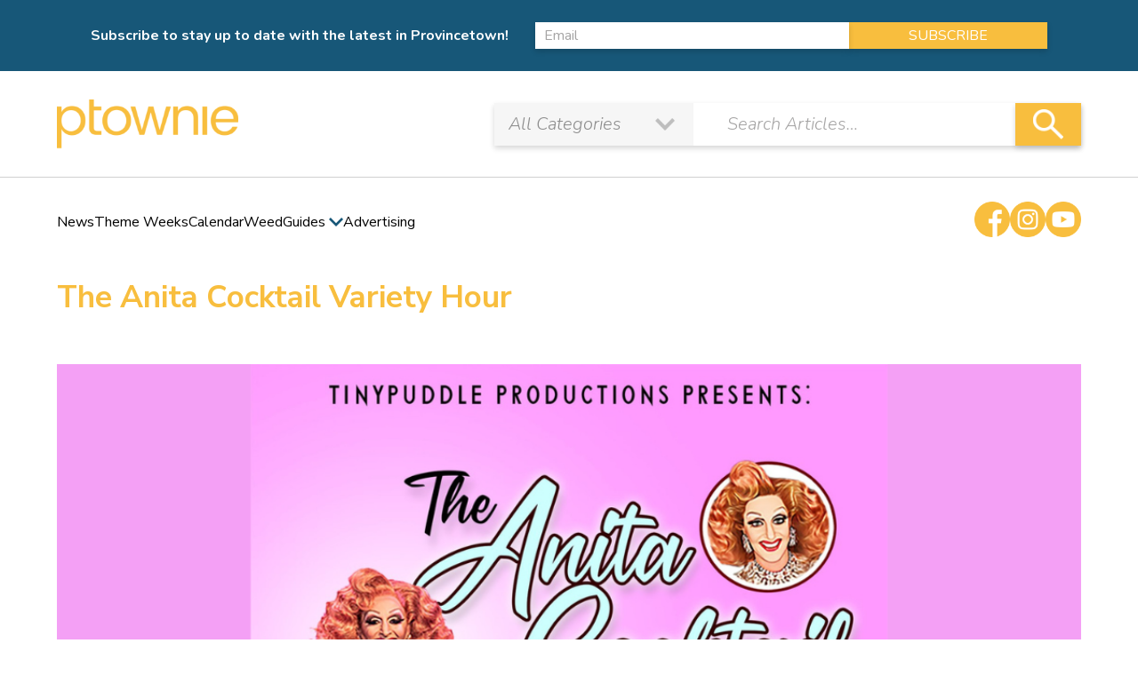

--- FILE ---
content_type: text/html; charset=UTF-8
request_url: https://ptownie.com/events/the-anita-cocktail-variety-hour-602-718-341-596/
body_size: 14794
content:


 	 <!doctype html>
<html lang="en-US">

<head>
	<meta charset="UTF-8">
	<meta name="viewport" content="width=device-width, initial-scale=1, maximum-scale=1">
	<link rel="profile" href="https://gmpg.org/xfn/11">
	<link rel="preconnect" href="https://fonts.googleapis.com">
	<link rel="preconnect" href="https://fonts.gstatic.com" crossorigin>
	<link href="https://fonts.googleapis.com/css2?family=Nunito+Sans:wght@400;600;700;800&family=Nunito:ital,wght@0,400;0,700;1,300;1,600&display=swap" rel="stylesheet"> 
	<meta name='robots' content='index, follow, max-image-preview:large, max-snippet:-1, max-video-preview:-1' />
	<style>img:is([sizes="auto" i], [sizes^="auto," i]) { contain-intrinsic-size: 3000px 1500px }</style>
	
	<!-- This site is optimized with the Yoast SEO Premium plugin v26.7 (Yoast SEO v26.8) - https://yoast.com/product/yoast-seo-premium-wordpress/ -->
	<title>The Anita Cocktail Variety Hour - ptownie</title>
	<meta name="description" content="The Anita Cocktail Variety Hour, Ptown’s HOTTEST Drag Revue is thrilled to be returning to the PO Cabaret. With entertainers from Provincetown of the finest drag from all over New England and beyond." />
	<link rel="canonical" href="https://ptownie.com/events/the-anita-cocktail-variety-hour-602-718-341-596/" />
	<meta property="og:locale" content="en_US" />
	<meta property="og:type" content="article" />
	<meta property="og:title" content="The Anita Cocktail Variety Hour" />
	<meta property="og:description" content="The Anita Cocktail Variety Hour, Ptown’s HOTTEST Drag Revue is thrilled to be returning to the PO Cabaret. With entertainers from Provincetown of the finest drag from all over New England and beyond." />
	<meta property="og:url" content="https://ptownie.com/events/the-anita-cocktail-variety-hour-602-718-341-596/" />
	<meta property="og:site_name" content="ptownie" />
	<meta property="article:publisher" content="https://www.facebook.com/PtownieLLC/" />
	<meta property="og:image" content="https://ptownie.com/wp-content/uploads/2022/05/Untitled-design-8-3.png" />
	<meta property="og:image:width" content="1080" />
	<meta property="og:image:height" content="600" />
	<meta property="og:image:type" content="image/png" />
	<meta name="twitter:card" content="summary_large_image" />
	<meta name="twitter:site" content="@ptownieonline" />
	<script type="application/ld+json" class="yoast-schema-graph">{"@context":"https://schema.org","@graph":[{"@type":"WebPage","@id":"https://ptownie.com/events/the-anita-cocktail-variety-hour-602-718-341-596/","url":"https://ptownie.com/events/the-anita-cocktail-variety-hour-602-718-341-596/","name":"The Anita Cocktail Variety Hour - ptownie","isPartOf":{"@id":"https://ptownie.com/#website"},"primaryImageOfPage":{"@id":"https://ptownie.com/events/the-anita-cocktail-variety-hour-602-718-341-596/#primaryimage"},"image":{"@id":"https://ptownie.com/events/the-anita-cocktail-variety-hour-602-718-341-596/#primaryimage"},"thumbnailUrl":"https://ptownie.com/wp-content/uploads/2022/05/Untitled-design-8-3.png","datePublished":"2022-09-10T13:47:14+00:00","description":"The Anita Cocktail Variety Hour, Ptown’s HOTTEST Drag Revue is thrilled to be returning to the PO Cabaret. With entertainers from Provincetown of the finest drag from all over New England and beyond.","breadcrumb":{"@id":"https://ptownie.com/events/the-anita-cocktail-variety-hour-602-718-341-596/#breadcrumb"},"inLanguage":"en-US","potentialAction":[{"@type":"ReadAction","target":["https://ptownie.com/events/the-anita-cocktail-variety-hour-602-718-341-596/"]}]},{"@type":"ImageObject","inLanguage":"en-US","@id":"https://ptownie.com/events/the-anita-cocktail-variety-hour-602-718-341-596/#primaryimage","url":"https://ptownie.com/wp-content/uploads/2022/05/Untitled-design-8-3.png","contentUrl":"https://ptownie.com/wp-content/uploads/2022/05/Untitled-design-8-3.png","width":1080,"height":600,"caption":"The Anita Cocktail Variety Hour Provincetown"},{"@type":"BreadcrumbList","@id":"https://ptownie.com/events/the-anita-cocktail-variety-hour-602-718-341-596/#breadcrumb","itemListElement":[{"@type":"ListItem","position":1,"name":"Home","item":"https://ptownie.com/"},{"@type":"ListItem","position":2,"name":"Events","item":"https://ptownie.com/events/"},{"@type":"ListItem","position":3,"name":"The Anita Cocktail Variety Hour"}]},{"@type":"WebSite","@id":"https://ptownie.com/#website","url":"https://ptownie.com/","name":"ptownie","description":"Provincetown news, restaurants, bars, events, and more!","publisher":{"@id":"https://ptownie.com/#organization"},"potentialAction":[{"@type":"SearchAction","target":{"@type":"EntryPoint","urlTemplate":"https://ptownie.com/?s={search_term_string}"},"query-input":{"@type":"PropertyValueSpecification","valueRequired":true,"valueName":"search_term_string"}}],"inLanguage":"en-US"},{"@type":"Organization","@id":"https://ptownie.com/#organization","name":"ptownie LLC","url":"https://ptownie.com/","logo":{"@type":"ImageObject","inLanguage":"en-US","@id":"https://ptownie.com/#/schema/logo/image/","url":"https://ptownie.com/wp-content/uploads/2022/03/ptownie-LLC.png","contentUrl":"https://ptownie.com/wp-content/uploads/2022/03/ptownie-LLC.png","width":1000,"height":1000,"caption":"ptownie LLC"},"image":{"@id":"https://ptownie.com/#/schema/logo/image/"},"sameAs":["https://www.facebook.com/PtownieLLC/","https://x.com/ptownieonline","https://www.instagram.com/ptownie/","https://www.youtube.com/channel/UCKemfujcZfDUi7F7iS00N4w"]}]}</script>
	<!-- / Yoast SEO Premium plugin. -->


<link rel='dns-prefetch' href='//fonts.googleapis.com' />
<link rel='dns-prefetch' href='//www.googletagmanager.com' />
<script>
window._wpemojiSettings = {"baseUrl":"https:\/\/s.w.org\/images\/core\/emoji\/16.0.1\/72x72\/","ext":".png","svgUrl":"https:\/\/s.w.org\/images\/core\/emoji\/16.0.1\/svg\/","svgExt":".svg","source":{"concatemoji":"https:\/\/ptownie.com\/wp-includes\/js\/wp-emoji-release.min.js?ver=6.8.3"}};
/*! This file is auto-generated */
!function(s,n){var o,i,e;function c(e){try{var t={supportTests:e,timestamp:(new Date).valueOf()};sessionStorage.setItem(o,JSON.stringify(t))}catch(e){}}function p(e,t,n){e.clearRect(0,0,e.canvas.width,e.canvas.height),e.fillText(t,0,0);var t=new Uint32Array(e.getImageData(0,0,e.canvas.width,e.canvas.height).data),a=(e.clearRect(0,0,e.canvas.width,e.canvas.height),e.fillText(n,0,0),new Uint32Array(e.getImageData(0,0,e.canvas.width,e.canvas.height).data));return t.every(function(e,t){return e===a[t]})}function u(e,t){e.clearRect(0,0,e.canvas.width,e.canvas.height),e.fillText(t,0,0);for(var n=e.getImageData(16,16,1,1),a=0;a<n.data.length;a++)if(0!==n.data[a])return!1;return!0}function f(e,t,n,a){switch(t){case"flag":return n(e,"\ud83c\udff3\ufe0f\u200d\u26a7\ufe0f","\ud83c\udff3\ufe0f\u200b\u26a7\ufe0f")?!1:!n(e,"\ud83c\udde8\ud83c\uddf6","\ud83c\udde8\u200b\ud83c\uddf6")&&!n(e,"\ud83c\udff4\udb40\udc67\udb40\udc62\udb40\udc65\udb40\udc6e\udb40\udc67\udb40\udc7f","\ud83c\udff4\u200b\udb40\udc67\u200b\udb40\udc62\u200b\udb40\udc65\u200b\udb40\udc6e\u200b\udb40\udc67\u200b\udb40\udc7f");case"emoji":return!a(e,"\ud83e\udedf")}return!1}function g(e,t,n,a){var r="undefined"!=typeof WorkerGlobalScope&&self instanceof WorkerGlobalScope?new OffscreenCanvas(300,150):s.createElement("canvas"),o=r.getContext("2d",{willReadFrequently:!0}),i=(o.textBaseline="top",o.font="600 32px Arial",{});return e.forEach(function(e){i[e]=t(o,e,n,a)}),i}function t(e){var t=s.createElement("script");t.src=e,t.defer=!0,s.head.appendChild(t)}"undefined"!=typeof Promise&&(o="wpEmojiSettingsSupports",i=["flag","emoji"],n.supports={everything:!0,everythingExceptFlag:!0},e=new Promise(function(e){s.addEventListener("DOMContentLoaded",e,{once:!0})}),new Promise(function(t){var n=function(){try{var e=JSON.parse(sessionStorage.getItem(o));if("object"==typeof e&&"number"==typeof e.timestamp&&(new Date).valueOf()<e.timestamp+604800&&"object"==typeof e.supportTests)return e.supportTests}catch(e){}return null}();if(!n){if("undefined"!=typeof Worker&&"undefined"!=typeof OffscreenCanvas&&"undefined"!=typeof URL&&URL.createObjectURL&&"undefined"!=typeof Blob)try{var e="postMessage("+g.toString()+"("+[JSON.stringify(i),f.toString(),p.toString(),u.toString()].join(",")+"));",a=new Blob([e],{type:"text/javascript"}),r=new Worker(URL.createObjectURL(a),{name:"wpTestEmojiSupports"});return void(r.onmessage=function(e){c(n=e.data),r.terminate(),t(n)})}catch(e){}c(n=g(i,f,p,u))}t(n)}).then(function(e){for(var t in e)n.supports[t]=e[t],n.supports.everything=n.supports.everything&&n.supports[t],"flag"!==t&&(n.supports.everythingExceptFlag=n.supports.everythingExceptFlag&&n.supports[t]);n.supports.everythingExceptFlag=n.supports.everythingExceptFlag&&!n.supports.flag,n.DOMReady=!1,n.readyCallback=function(){n.DOMReady=!0}}).then(function(){return e}).then(function(){var e;n.supports.everything||(n.readyCallback(),(e=n.source||{}).concatemoji?t(e.concatemoji):e.wpemoji&&e.twemoji&&(t(e.twemoji),t(e.wpemoji)))}))}((window,document),window._wpemojiSettings);
</script>
<link rel='stylesheet' id='mec-select2-style-css' href='https://ptownie.com/wp-content/plugins/modern-events-calendar-lite/assets/packages/select2/select2.min.css?ver=6.5.2' media='all' />
<link rel='stylesheet' id='mec-font-icons-css' href='https://ptownie.com/wp-content/plugins/modern-events-calendar-lite/assets/css/iconfonts.css?ver=6.8.3' media='all' />
<link rel='stylesheet' id='mec-frontend-style-css' href='https://ptownie.com/wp-content/plugins/modern-events-calendar-lite/assets/css/frontend.min.css?ver=6.5.2' media='all' />
<link rel='stylesheet' id='mec-tooltip-style-css' href='https://ptownie.com/wp-content/plugins/modern-events-calendar-lite/assets/packages/tooltip/tooltip.css?ver=6.8.3' media='all' />
<link rel='stylesheet' id='mec-tooltip-shadow-style-css' href='https://ptownie.com/wp-content/plugins/modern-events-calendar-lite/assets/packages/tooltip/tooltipster-sideTip-shadow.min.css?ver=6.8.3' media='all' />
<link rel='stylesheet' id='featherlight-css' href='https://ptownie.com/wp-content/plugins/modern-events-calendar-lite/assets/packages/featherlight/featherlight.css?ver=6.8.3' media='all' />
<link rel='stylesheet' id='mec-lity-style-css' href='https://ptownie.com/wp-content/plugins/modern-events-calendar-lite/assets/packages/lity/lity.min.css?ver=6.8.3' media='all' />
<link rel='stylesheet' id='mec-general-calendar-style-css' href='https://ptownie.com/wp-content/plugins/modern-events-calendar-lite/assets/css/mec-general-calendar.css?ver=6.8.3' media='all' />
<style id='wp-emoji-styles-inline-css'>

	img.wp-smiley, img.emoji {
		display: inline !important;
		border: none !important;
		box-shadow: none !important;
		height: 1em !important;
		width: 1em !important;
		margin: 0 0.07em !important;
		vertical-align: -0.1em !important;
		background: none !important;
		padding: 0 !important;
	}
</style>
<link rel='stylesheet' id='wp-block-library-css' href='https://ptownie.com/wp-includes/css/dist/block-library/style.min.css?ver=6.8.3' media='all' />
<style id='classic-theme-styles-inline-css'>
/*! This file is auto-generated */
.wp-block-button__link{color:#fff;background-color:#32373c;border-radius:9999px;box-shadow:none;text-decoration:none;padding:calc(.667em + 2px) calc(1.333em + 2px);font-size:1.125em}.wp-block-file__button{background:#32373c;color:#fff;text-decoration:none}
</style>
<style id='global-styles-inline-css'>
:root{--wp--preset--aspect-ratio--square: 1;--wp--preset--aspect-ratio--4-3: 4/3;--wp--preset--aspect-ratio--3-4: 3/4;--wp--preset--aspect-ratio--3-2: 3/2;--wp--preset--aspect-ratio--2-3: 2/3;--wp--preset--aspect-ratio--16-9: 16/9;--wp--preset--aspect-ratio--9-16: 9/16;--wp--preset--color--black: #000000;--wp--preset--color--cyan-bluish-gray: #abb8c3;--wp--preset--color--white: #ffffff;--wp--preset--color--pale-pink: #f78da7;--wp--preset--color--vivid-red: #cf2e2e;--wp--preset--color--luminous-vivid-orange: #ff6900;--wp--preset--color--luminous-vivid-amber: #fcb900;--wp--preset--color--light-green-cyan: #7bdcb5;--wp--preset--color--vivid-green-cyan: #00d084;--wp--preset--color--pale-cyan-blue: #8ed1fc;--wp--preset--color--vivid-cyan-blue: #0693e3;--wp--preset--color--vivid-purple: #9b51e0;--wp--preset--gradient--vivid-cyan-blue-to-vivid-purple: linear-gradient(135deg,rgba(6,147,227,1) 0%,rgb(155,81,224) 100%);--wp--preset--gradient--light-green-cyan-to-vivid-green-cyan: linear-gradient(135deg,rgb(122,220,180) 0%,rgb(0,208,130) 100%);--wp--preset--gradient--luminous-vivid-amber-to-luminous-vivid-orange: linear-gradient(135deg,rgba(252,185,0,1) 0%,rgba(255,105,0,1) 100%);--wp--preset--gradient--luminous-vivid-orange-to-vivid-red: linear-gradient(135deg,rgba(255,105,0,1) 0%,rgb(207,46,46) 100%);--wp--preset--gradient--very-light-gray-to-cyan-bluish-gray: linear-gradient(135deg,rgb(238,238,238) 0%,rgb(169,184,195) 100%);--wp--preset--gradient--cool-to-warm-spectrum: linear-gradient(135deg,rgb(74,234,220) 0%,rgb(151,120,209) 20%,rgb(207,42,186) 40%,rgb(238,44,130) 60%,rgb(251,105,98) 80%,rgb(254,248,76) 100%);--wp--preset--gradient--blush-light-purple: linear-gradient(135deg,rgb(255,206,236) 0%,rgb(152,150,240) 100%);--wp--preset--gradient--blush-bordeaux: linear-gradient(135deg,rgb(254,205,165) 0%,rgb(254,45,45) 50%,rgb(107,0,62) 100%);--wp--preset--gradient--luminous-dusk: linear-gradient(135deg,rgb(255,203,112) 0%,rgb(199,81,192) 50%,rgb(65,88,208) 100%);--wp--preset--gradient--pale-ocean: linear-gradient(135deg,rgb(255,245,203) 0%,rgb(182,227,212) 50%,rgb(51,167,181) 100%);--wp--preset--gradient--electric-grass: linear-gradient(135deg,rgb(202,248,128) 0%,rgb(113,206,126) 100%);--wp--preset--gradient--midnight: linear-gradient(135deg,rgb(2,3,129) 0%,rgb(40,116,252) 100%);--wp--preset--font-size--small: 13px;--wp--preset--font-size--medium: 20px;--wp--preset--font-size--large: 36px;--wp--preset--font-size--x-large: 42px;--wp--preset--spacing--20: 0.44rem;--wp--preset--spacing--30: 0.67rem;--wp--preset--spacing--40: 1rem;--wp--preset--spacing--50: 1.5rem;--wp--preset--spacing--60: 2.25rem;--wp--preset--spacing--70: 3.38rem;--wp--preset--spacing--80: 5.06rem;--wp--preset--shadow--natural: 6px 6px 9px rgba(0, 0, 0, 0.2);--wp--preset--shadow--deep: 12px 12px 50px rgba(0, 0, 0, 0.4);--wp--preset--shadow--sharp: 6px 6px 0px rgba(0, 0, 0, 0.2);--wp--preset--shadow--outlined: 6px 6px 0px -3px rgba(255, 255, 255, 1), 6px 6px rgba(0, 0, 0, 1);--wp--preset--shadow--crisp: 6px 6px 0px rgba(0, 0, 0, 1);}:where(.is-layout-flex){gap: 0.5em;}:where(.is-layout-grid){gap: 0.5em;}body .is-layout-flex{display: flex;}.is-layout-flex{flex-wrap: wrap;align-items: center;}.is-layout-flex > :is(*, div){margin: 0;}body .is-layout-grid{display: grid;}.is-layout-grid > :is(*, div){margin: 0;}:where(.wp-block-columns.is-layout-flex){gap: 2em;}:where(.wp-block-columns.is-layout-grid){gap: 2em;}:where(.wp-block-post-template.is-layout-flex){gap: 1.25em;}:where(.wp-block-post-template.is-layout-grid){gap: 1.25em;}.has-black-color{color: var(--wp--preset--color--black) !important;}.has-cyan-bluish-gray-color{color: var(--wp--preset--color--cyan-bluish-gray) !important;}.has-white-color{color: var(--wp--preset--color--white) !important;}.has-pale-pink-color{color: var(--wp--preset--color--pale-pink) !important;}.has-vivid-red-color{color: var(--wp--preset--color--vivid-red) !important;}.has-luminous-vivid-orange-color{color: var(--wp--preset--color--luminous-vivid-orange) !important;}.has-luminous-vivid-amber-color{color: var(--wp--preset--color--luminous-vivid-amber) !important;}.has-light-green-cyan-color{color: var(--wp--preset--color--light-green-cyan) !important;}.has-vivid-green-cyan-color{color: var(--wp--preset--color--vivid-green-cyan) !important;}.has-pale-cyan-blue-color{color: var(--wp--preset--color--pale-cyan-blue) !important;}.has-vivid-cyan-blue-color{color: var(--wp--preset--color--vivid-cyan-blue) !important;}.has-vivid-purple-color{color: var(--wp--preset--color--vivid-purple) !important;}.has-black-background-color{background-color: var(--wp--preset--color--black) !important;}.has-cyan-bluish-gray-background-color{background-color: var(--wp--preset--color--cyan-bluish-gray) !important;}.has-white-background-color{background-color: var(--wp--preset--color--white) !important;}.has-pale-pink-background-color{background-color: var(--wp--preset--color--pale-pink) !important;}.has-vivid-red-background-color{background-color: var(--wp--preset--color--vivid-red) !important;}.has-luminous-vivid-orange-background-color{background-color: var(--wp--preset--color--luminous-vivid-orange) !important;}.has-luminous-vivid-amber-background-color{background-color: var(--wp--preset--color--luminous-vivid-amber) !important;}.has-light-green-cyan-background-color{background-color: var(--wp--preset--color--light-green-cyan) !important;}.has-vivid-green-cyan-background-color{background-color: var(--wp--preset--color--vivid-green-cyan) !important;}.has-pale-cyan-blue-background-color{background-color: var(--wp--preset--color--pale-cyan-blue) !important;}.has-vivid-cyan-blue-background-color{background-color: var(--wp--preset--color--vivid-cyan-blue) !important;}.has-vivid-purple-background-color{background-color: var(--wp--preset--color--vivid-purple) !important;}.has-black-border-color{border-color: var(--wp--preset--color--black) !important;}.has-cyan-bluish-gray-border-color{border-color: var(--wp--preset--color--cyan-bluish-gray) !important;}.has-white-border-color{border-color: var(--wp--preset--color--white) !important;}.has-pale-pink-border-color{border-color: var(--wp--preset--color--pale-pink) !important;}.has-vivid-red-border-color{border-color: var(--wp--preset--color--vivid-red) !important;}.has-luminous-vivid-orange-border-color{border-color: var(--wp--preset--color--luminous-vivid-orange) !important;}.has-luminous-vivid-amber-border-color{border-color: var(--wp--preset--color--luminous-vivid-amber) !important;}.has-light-green-cyan-border-color{border-color: var(--wp--preset--color--light-green-cyan) !important;}.has-vivid-green-cyan-border-color{border-color: var(--wp--preset--color--vivid-green-cyan) !important;}.has-pale-cyan-blue-border-color{border-color: var(--wp--preset--color--pale-cyan-blue) !important;}.has-vivid-cyan-blue-border-color{border-color: var(--wp--preset--color--vivid-cyan-blue) !important;}.has-vivid-purple-border-color{border-color: var(--wp--preset--color--vivid-purple) !important;}.has-vivid-cyan-blue-to-vivid-purple-gradient-background{background: var(--wp--preset--gradient--vivid-cyan-blue-to-vivid-purple) !important;}.has-light-green-cyan-to-vivid-green-cyan-gradient-background{background: var(--wp--preset--gradient--light-green-cyan-to-vivid-green-cyan) !important;}.has-luminous-vivid-amber-to-luminous-vivid-orange-gradient-background{background: var(--wp--preset--gradient--luminous-vivid-amber-to-luminous-vivid-orange) !important;}.has-luminous-vivid-orange-to-vivid-red-gradient-background{background: var(--wp--preset--gradient--luminous-vivid-orange-to-vivid-red) !important;}.has-very-light-gray-to-cyan-bluish-gray-gradient-background{background: var(--wp--preset--gradient--very-light-gray-to-cyan-bluish-gray) !important;}.has-cool-to-warm-spectrum-gradient-background{background: var(--wp--preset--gradient--cool-to-warm-spectrum) !important;}.has-blush-light-purple-gradient-background{background: var(--wp--preset--gradient--blush-light-purple) !important;}.has-blush-bordeaux-gradient-background{background: var(--wp--preset--gradient--blush-bordeaux) !important;}.has-luminous-dusk-gradient-background{background: var(--wp--preset--gradient--luminous-dusk) !important;}.has-pale-ocean-gradient-background{background: var(--wp--preset--gradient--pale-ocean) !important;}.has-electric-grass-gradient-background{background: var(--wp--preset--gradient--electric-grass) !important;}.has-midnight-gradient-background{background: var(--wp--preset--gradient--midnight) !important;}.has-small-font-size{font-size: var(--wp--preset--font-size--small) !important;}.has-medium-font-size{font-size: var(--wp--preset--font-size--medium) !important;}.has-large-font-size{font-size: var(--wp--preset--font-size--large) !important;}.has-x-large-font-size{font-size: var(--wp--preset--font-size--x-large) !important;}
:where(.wp-block-post-template.is-layout-flex){gap: 1.25em;}:where(.wp-block-post-template.is-layout-grid){gap: 1.25em;}
:where(.wp-block-columns.is-layout-flex){gap: 2em;}:where(.wp-block-columns.is-layout-grid){gap: 2em;}
:root :where(.wp-block-pullquote){font-size: 1.5em;line-height: 1.6;}
</style>
<link rel='stylesheet' id='foobox-free-min-css' href='https://ptownie.com/wp-content/plugins/foobox-image-lightbox/free/css/foobox.free.min.css?ver=2.7.41' media='all' />
<link rel='stylesheet' id='qtip2-css' href='https://ptownie.com/wp-content/plugins/magic-tooltips-for-contact-form-7/assets/css/jquery.qtip.min.css?ver=6.8.3' media='all' />
<link rel='stylesheet' id='mtfcf7-css' href='https://ptownie.com/wp-content/plugins/magic-tooltips-for-contact-form-7/assets/css/custom.css?ver=6.8.3' media='all' />
<link rel='stylesheet' id='fontawesome-css' href='https://ptownie.com/wp-content/plugins/magic-tooltips-for-contact-form-7/assets/css/font-awesome.min.css?ver=4.7' media='all' />
<link rel='stylesheet' id='contact-form-7-css' href='https://ptownie.com/wp-content/plugins/contact-form-7/includes/css/styles.css?ver=6.1.4' media='all' />
<link rel='stylesheet' id='wpcf7-redirect-script-frontend-css' href='https://ptownie.com/wp-content/plugins/wpcf7-redirect/build/assets/frontend-script.css?ver=2c532d7e2be36f6af233' media='all' />
<link rel='stylesheet' id='wp-components-css' href='https://ptownie.com/wp-includes/css/dist/components/style.min.css?ver=6.8.3' media='all' />
<link rel='stylesheet' id='godaddy-styles-css' href='https://ptownie.com/wp-content/mu-plugins/vendor/wpex/godaddy-launch/includes/Dependencies/GoDaddy/Styles/build/latest.css?ver=2.0.2' media='all' />
<link rel='stylesheet' id='ptownie-slick-theme-css' href='https://ptownie.com/wp-content/themes/ptownie/css/slick-theme.min.css?ver=1.0.0' media='all' />
<link rel='stylesheet' id='ptownie-slick-css' href='https://ptownie.com/wp-content/themes/ptownie/css/slick.css?ver=1.0.0' media='all' />
<link rel='stylesheet' id='ptownie-animate-css' href='https://ptownie.com/wp-content/themes/ptownie/css/animate.min.css?ver=1.0.0' media='all' />
<link rel='stylesheet' id='ptownie-jqueryui-css' href='https://ptownie.com/wp-content/themes/ptownie/js/jquery-ui/jquery-ui.css?ver=1.0.0' media='all' />
<link rel='stylesheet' id='ptownie-jqueryuistyle-css' href='https://ptownie.com/wp-content/themes/ptownie/js/jquery-ui/jquery-ui.theme.css?ver=1.0.0' media='all' />
<link rel='stylesheet' id='ptownie-style-css' href='https://ptownie.com/wp-content/themes/ptownie/css/style.css?ver=1.0.0' media='all' />
<link rel='stylesheet' id='mm-compiled-options-mobmenu-css' href='https://ptownie.com/wp-content/uploads/dynamic-mobmenu.css?ver=2.8.8-946' media='all' />
<link rel='stylesheet' id='mm-google-webfont-dosis-css' href='//fonts.googleapis.com/css?family=Dosis%3Ainherit%2C400&#038;subset=latin%2Clatin-ext&#038;ver=6.8.3' media='all' />
<link rel='stylesheet' id='mm-google-webfont-nunito-css' href='//fonts.googleapis.com/css?family=Nunito%3Ainherit%2C400&#038;subset=latin%2Clatin-ext&#038;ver=6.8.3' media='all' />
<link rel='stylesheet' id='cssmobmenu-icons-css' href='https://ptownie.com/wp-content/plugins/mobile-menu/includes/css/mobmenu-icons.css?ver=6.8.3' media='all' />
<link rel='stylesheet' id='cssmobmenu-css' href='https://ptownie.com/wp-content/plugins/mobile-menu/includes/css/mobmenu.css?ver=2.8.8' media='all' />
<script src="https://ptownie.com/wp-includes/js/jquery/jquery.min.js?ver=3.7.1" id="jquery-core-js"></script>
<script src="https://ptownie.com/wp-includes/js/jquery/jquery-migrate.min.js?ver=3.4.1" id="jquery-migrate-js"></script>
<script src="https://ptownie.com/wp-content/plugins/modern-events-calendar-lite/assets/js/mec-general-calendar.js?ver=6.5.2" id="mec-general-calendar-script-js"></script>
<script id="mec-frontend-script-js-extra">
var mecdata = {"day":"day","days":"days","hour":"hour","hours":"hours","minute":"minute","minutes":"minutes","second":"second","seconds":"seconds","elementor_edit_mode":"no","recapcha_key":"","ajax_url":"https:\/\/ptownie.com\/wp-admin\/admin-ajax.php","fes_nonce":"d4ac7c96a1","current_year":"2026","current_month":"01","datepicker_format":"yy-mm-dd&Y-m-d"};
</script>
<script src="https://ptownie.com/wp-content/plugins/modern-events-calendar-lite/assets/js/frontend.js?ver=6.5.2" id="mec-frontend-script-js"></script>
<script src="https://ptownie.com/wp-content/plugins/modern-events-calendar-lite/assets/js/events.js?ver=6.5.2" id="mec-events-script-js"></script>
<script id="cf7pp-redirect_method-js-extra">
var ajax_object_cf7pp = {"ajax_url":"https:\/\/ptownie.com\/wp-admin\/admin-ajax.php","rest_url":"https:\/\/ptownie.com\/wp-json\/cf7pp\/v1\/","request_method":"1","forms":"[\"2284|stripe\"]","path_paypal":"https:\/\/ptownie.com\/?cf7pp_paypal_redirect=","path_stripe":"https:\/\/ptownie.com\/?cf7pp_stripe_redirect=","method":"1"};
</script>
<script src="https://ptownie.com/wp-content/plugins/contact-form-7-paypal-add-on/assets/js/redirect_method.js?ver=2.4.6" id="cf7pp-redirect_method-js"></script>
<script src="https://ptownie.com/wp-content/plugins/magic-tooltips-for-contact-form-7/assets/js/jquery.qtip.js?ver=6.8.3" id="qtip2-js"></script>
<script src="https://ptownie.com/wp-content/plugins/magic-tooltips-for-contact-form-7/assets/js/imagesloaded.pkgd.min.js?ver=6.8.3" id="jquery.imagesloaded-js"></script>
<script id="mtfcf7-js-extra">
var mtfcf7 = {"css_code":".mm-tooltip-cf7-container { color: #FFFFFF; border-radius: 5px; font-size: 14px; background-color: #333333; -webkit-border-radius: 5px; -moz-border-radius: 5px; margin-left: 0px; margin-top: 0px; border-color: #333333; border-width: 1; line-height: 150%;}.mm-tooltip-cf7-content { line-height: 150%; padding: 2.4000000000000004px 6px 2.4000000000000004px 6px;}","css_options":"{\"fontColor\":\"#FFFFFF\",\"fontSize\":\"14\",\"backgroundColor\":\"#333333\",\"borderRadius\":5,\"offsetLeft\":\"0\",\"padding\":0.2,\"offsetTop\":\"0\",\"borderColor\":\"#333333\",\"borderWidth\":1,\"lineHeight\":\"150%\"}","js_code":"{\"position\":{\"my\":\"left center\",\"at\":\"right center\",\"adjust\":{\"method\":\"none\"}},\"style\":{\"classes\":\"mm-tooltip-cf7-container\"},\"content\":{\"text\":{\"0\":{},\"length\":1,\"prevObject\":{\"0\":{\"jQuery172021905201394110918\":4},\"context\":{\"jQuery172021905201394110918\":4},\"length\":1},\"context\":{\"jQuery172021905201394110918\":4},\"selector\":\".next(div)\"}},\"show\":true}"};
var mtfcf7_settings = {"dummy":"1","active_form":"2284","mouse_over":"1","add_icon":"1","add_icon_fontawsome":"1","add_underline":"1","custom_css":""};
</script>
<script src="https://ptownie.com/wp-content/plugins/magic-tooltips-for-contact-form-7/assets/js/custom.js?ver=1.61" id="mtfcf7-js"></script>
<script id="foobox-free-min-js-before">
/* Run FooBox FREE (v2.7.41) */
var FOOBOX = window.FOOBOX = {
	ready: true,
	disableOthers: false,
	o: {wordpress: { enabled: true }, countMessage:'image %index of %total', captions: { dataTitle: ["captionTitle","title"], dataDesc: ["captionDesc","description"] }, rel: '', excludes:'.fbx-link,.nofoobox,.nolightbox,a[href*="pinterest.com/pin/create/button/"]', affiliate : { enabled: false }},
	selectors: [
		".gallery", ".wp-block-gallery", ".wp-caption", ".wp-block-image", "a:has(img[class*=wp-image-])", ".foobox"
	],
	pre: function( $ ){
		// Custom JavaScript (Pre)
		
	},
	post: function( $ ){
		// Custom JavaScript (Post)
		
		// Custom Captions Code
		
	},
	custom: function( $ ){
		// Custom Extra JS
		
	}
};
</script>
<script src="https://ptownie.com/wp-content/plugins/foobox-image-lightbox/free/js/foobox.free.min.js?ver=2.7.41" id="foobox-free-min-js"></script>
<script src="https://ptownie.com/wp-content/plugins/mobile-menu/includes/js/mobmenu.js?ver=2.8.8" id="mobmenujs-js"></script>
<link rel="https://api.w.org/" href="https://ptownie.com/wp-json/" /><link rel="alternate" title="JSON" type="application/json" href="https://ptownie.com/wp-json/wp/v2/mec-events/7562" /><meta name="generator" content="WordPress 6.8.3" />
<link rel='shortlink' href='https://ptownie.com/?p=7562' />
<link rel="alternate" title="oEmbed (JSON)" type="application/json+oembed" href="https://ptownie.com/wp-json/oembed/1.0/embed?url=https%3A%2F%2Fptownie.com%2Fevents%2Fthe-anita-cocktail-variety-hour-602-718-341-596%2F" />
<link rel="alternate" title="oEmbed (XML)" type="text/xml+oembed" href="https://ptownie.com/wp-json/oembed/1.0/embed?url=https%3A%2F%2Fptownie.com%2Fevents%2Fthe-anita-cocktail-variety-hour-602-718-341-596%2F&#038;format=xml" />
<meta name="generator" content="Site Kit by Google 1.171.0" /><script async src="https://pagead2.googlesyndication.com/pagead/js/adsbygoogle.js?client=ca-pub-9296898717630432" crossorigin="anonymous"></script>		<style type="text/css">
					.site-title,
			.site-description {
				position: absolute;
				clip: rect(1px, 1px, 1px, 1px);
				}
					</style>
		<link rel="icon" href="https://ptownie.com/wp-content/uploads/2022/04/cropped-ptownie-Favicon-32x32.png" sizes="32x32" />
<link rel="icon" href="https://ptownie.com/wp-content/uploads/2022/04/cropped-ptownie-Favicon-192x192.png" sizes="192x192" />
<link rel="apple-touch-icon" href="https://ptownie.com/wp-content/uploads/2022/04/cropped-ptownie-Favicon-180x180.png" />
<meta name="msapplication-TileImage" content="https://ptownie.com/wp-content/uploads/2022/04/cropped-ptownie-Favicon-270x270.png" />
		<style id="wp-custom-css">
			.ui-datepicker.ui-widget td.orange_cercle a {
    background: #f2c148 !important;
    color: #000;
}

.mobile-calender {
    margin: 90px 0;
}
.mobile-calender .ui-datepicker .ui-datepicker-title {
	font-weight: 600;
    color: #fff;
}
.mobile-calender .ui-datepicker .ui-datepicker-header {
    position: static;
    padding: 25px 15px;
    background: #265777;
    border-radius: 0;
    border: 0;
    margin: -17px -17px 20px -17px;
    text-transform: uppercase;
    font-size: 24px;
    font-weight: normal;
}

.mobile-calender .ui-datepicker .ui-datepicker-calendar td a,
.mobile-calender .ui-datepicker .ui-datepicker-calendar td .ui-state-default,
.mobile-calender .ui-datepicker-calendar th {
    text-align: center;
    margin-bottom: 5px;
    border: 0;
    background: none;
    font-size: 18px;
    font-weight: normal;
    width: 40px;
    height: 40px;
    border-radius: 33px;
    line-height: 40px;
    padding: 0;
}

.mobile-calender .ui-state-disabled, 
.mobile-calender .ui-widget-content .ui-state-disabled, 
.mobile-calender .ui-widget-header .ui-state-disabled{
    opacity: 1;
}

.mobile-calender .ui-widget.ui-widget-content {
    border: 0;
    padding: 17px 17px 57px 17px;
    background: #f6f6f6;
    box-shadow: 1px 2px 6px #cccccca6;
    width: 100%;
    border-radius: 0;
    position: relative;
}
.mobile-calender .ui-datepicker .ui-datepicker-calendar th {
    font-weight: 600;
    text-transform: uppercase;
    color: #000;
}
.mobile-calender .ui-datepicker.ui-widget .ui-datepicker-next, 
.mobile-calender .ui-datepicker.ui-widget .ui-datepicker-prev {
	font-size: 0;
}


.mobile-calender .ui-datepicker .ui-datepicker-prev span, 
.mobile-calender .ui-datepicker .ui-datepicker-next span {
	display: none;
}

.mobile-calender .ui-datepicker.ui-widget .ui-datepicker-next {
    background: url(https://ptownie.com/wp-content/uploads/2022/07/next-arrow.jpg) !important;
    border-radius: 0;
    width: 37px;
    height: 33px;
    position: absolute;
    bottom: 20px;
    top: auto;
    right: 37%;
}
.mobile-calender .ui-datepicker.ui-widget .ui-datepicker-prev {
	background:url(https://ptownie.com/wp-content/uploads/2022/07/prev-arrow.jpg);
	border-radius: 0;
    width: 37px;
    height: 33px;
    position: absolute;
    bottom: 20px;
    top: auto;
    left: 41%;
}


.mobile-calender .ui-datepicker.ui-widget td.ui-datepicker-today a,
.mobile-calender .ui-datepicker.ui-widget td.ui-datepicker-today a:hover {
    background: #ccc;
    color: #000;
}

.mobile-calender span.ui-state-default {
    border: 0 !important;
    text-align: center !important;
}

.mobile-calender .ui-datepicker .ui-datepicker-calendar td, 
.mobile-calender.ui-datepicker-calendar th {
    height: 45px;
    padding: 0;
}

.mobile-calender .ui-datepicker .ui-datepicker-calendar td.ui-state-disabled .ui-state-default {
    background: #f2c148;
    color: #000;
}
.mobile-calender a.ui-state-default.ui-state-active {
    color: #9a9b9c !important;
}

.section_with_2_columns_image-title h2 {
    font-weight: bold;
    font-size: 35px;
    line-height: 1.2;
    color: #f8be3e;
    margin-bottom: 40px;
}


.section_with_2_columns_image-list img,.banner-ad img,
.grid__4c img {
    max-width: 100%;
}
@media (min-width: 768px){
.section_with_2_columns_image-list.grid__2c {
    grid-gap: 100px;
}
}

.item .category,
.post__item-meta .category {
    display: none !important;    
}

		</style>
		<style type="text/css">.mec-calendar .mec-event-article .mec-event-title a {
    color: #f8be3e;
}</style>	<!-- Global site tag (gtag.js) - Google Analytics -->
<script async src="https://www.googletagmanager.com/gtag/js?id=UA-112003324-2"></script>
<script>
  window.dataLayer = window.dataLayer || [];
  function gtag(){dataLayer.push(arguments);}
  gtag('js', new Date());

  gtag('config', 'UA-112003324-2');
</script>

<!-- Begin Inspectlet Embed Code -->
<script type="text/javascript" id="inspectletjs">
(function() {
window.__insp = window.__insp || [];
__insp.push(['wid', 528319885]);
var ldinsp = function(){ if(typeof window.__inspld != "undefined") return; window.__inspld = 1; var insp = document.createElement('script'); insp.type = 'text/javascript'; insp.async = true; insp.id = "inspsync"; insp.src = ('https:' == document.location.protocol ? 'https' : 'http') + '://cdn.inspectlet.com/inspectlet.js?wid=528319885&r=' + Math.floor(new Date().getTime()/3600000); var x = document.getElementsByTagName('script')[0]; x.parentNode.insertBefore(insp, x); };
setTimeout(ldinsp, 0);
})();
</script>
<!-- End Inspectlet Embed Code -->
</head>

<body class="wp-singular mec-events-template-default single single-mec-events postid-7562 wp-custom-logo wp-theme-ptownie mob-menu-slideout-over">
		<div id="page" class="site">
		<header id="masthead" class="header">
			<div class="header__top">
				<div class="inner">
					<div class="header__top-content">
						<div class="text text-desktop">Subscribe to stay up to date with the latest in Provincetown!</div>
						<a href="#subscribe__section" class="text text-mobile">Subscribe to ptownie</a>
						<div class="form">
							
<div class="wpcf7 no-js" id="wpcf7-f96-o1" lang="en-US" dir="ltr" data-wpcf7-id="96">
<div class="screen-reader-response"><p role="status" aria-live="polite" aria-atomic="true"></p> <ul></ul></div>
<form action="/events/the-anita-cocktail-variety-hour-602-718-341-596/#wpcf7-f96-o1" method="post" class="wpcf7-form init f0852bb6a05e cmatic-conn cmatic-aud-4 cmatic-mapd0-0 cmatic-v0973 cmatic-sent-0 cmatic-total-596900" aria-label="Contact form" novalidate="novalidate" data-status="init">
<fieldset class="hidden-fields-container"><input type="hidden" name="_wpcf7" value="96" /><input type="hidden" name="_wpcf7_version" value="6.1.4" /><input type="hidden" name="_wpcf7_locale" value="en_US" /><input type="hidden" name="_wpcf7_unit_tag" value="wpcf7-f96-o1" /><input type="hidden" name="_wpcf7_container_post" value="0" /><input type="hidden" name="_wpcf7_posted_data_hash" value="" />
</fieldset>
<span class="wpcf7-form-control-wrap" data-name="your-email"><input size="40" maxlength="400" class="wpcf7-form-control wpcf7-email wpcf7-validates-as-required wpcf7-text wpcf7-validates-as-email" aria-required="true" aria-invalid="false" placeholder="Email" value="" type="email" name="your-email" /></span><input class="wpcf7-form-control wpcf7-submit has-spinner" type="submit" value="SUBSCRIBE" /><div class="wpcf7-response-output" aria-hidden="true"></div>
</form>
</div>
						</div>
					</div>
				</div>
			</div>
			<div class="header__middle">
				<div class="inner">
					<a href="https://ptownie.com/" class="custom-logo-link" rel="home"><img width="204" height="56" src="https://ptownie.com/wp-content/uploads/2021/11/logo.png" class="custom-logo" alt="ptownie" decoding="async" /></a>					<div class="search__bar">
						<form role="search" method="get" id="searchform" action="https://ptownie.com">
							<select  name='cat' id='cat' class='postform'>
	<option value='0' selected='selected'>All Categories</option>
	<option class="level-0" value="1">Uncategorized</option>
	<option class="level-0" value="3">Shopping</option>
	<option class="level-0" value="4">Weed</option>
	<option class="level-0" value="5">Accommodations</option>
	<option class="level-0" value="6">Restaurants</option>
	<option class="level-0" value="7">Events</option>
	<option class="level-0" value="8">Bars</option>
	<option class="level-0" value="11">Art</option>
	<option class="level-0" value="12">Provincetown News</option>
	<option class="level-0" value="13">History</option>
	<option class="level-0" value="14">Reviews</option>
	<option class="level-0" value="42">Featured</option>
	<option class="level-0" value="45">Entertainment</option>
	<option class="level-0" value="53">Most Popular</option>
	<option class="level-0" value="54">Guides</option>
	<option class="level-0" value="63">Theatre</option>
	<option class="level-0" value="152">Books</option>
	<option class="level-0" value="183">Literary stuff</option>
	<option class="level-0" value="321">Theatre</option>
</select>
							<input type="text" value="" name="s" id="s" placeholder="Search Articles…"/>
							<input type="submit" id="searchsubmit" value=" " />
						</form>
					</div>
				</div>
			</div>
			<div class="header__bottom">
				<div class="inner">
					<nav id="site-navigation" class="main-navigation">
						<div class="menu-menu-1-container"><ul id="primary-menu" class="menu"><li id="menu-item-15" class="menu-item menu-item-type-post_type menu-item-object-page current_page_parent menu-item-15"><a href="https://ptownie.com/news/">News</a></li>
<li id="menu-item-199" class="menu-item menu-item-type-post_type menu-item-object-page menu-item-199"><a href="https://ptownie.com/provincetown-theme-weeks/">Theme Weeks</a></li>
<li id="menu-item-194" class="menu-item menu-item-type-post_type menu-item-object-page menu-item-194"><a href="https://ptownie.com/provincetown-calendar/">Calendar</a></li>
<li id="menu-item-224" class="menu-item menu-item-type-post_type menu-item-object-page menu-item-224"><a href="https://ptownie.com/weed-in-provincetown/">Weed</a></li>
<li id="menu-item-1766" class="menu-item menu-item-type-custom menu-item-object-custom menu-item-has-children menu-item-1766"><a>Guides</a>
<ul class="sub-menu">
	<li id="menu-item-12494" class="menu-item menu-item-type-post_type menu-item-object-page menu-item-12494"><a href="https://ptownie.com/2023-provincetown-summer-magazine/">2023 Summer Magazine</a></li>
	<li id="menu-item-13372" class="menu-item menu-item-type-post_type menu-item-object-page menu-item-13372"><a href="https://ptownie.com/2023-provincetown-art-magazine/">2023 Art Magazine</a></li>
	<li id="menu-item-7348" class="menu-item menu-item-type-post_type menu-item-object-page menu-item-7348"><a href="https://ptownie.com/2022-design-and-fashion-issue/">2022 Fashion Issue</a></li>
	<li id="menu-item-1771" class="menu-item menu-item-type-post_type menu-item-object-page menu-item-1771"><a href="https://ptownie.com/provincetown-inns-hotels-guesthouses/">Accommodations</a></li>
	<li id="menu-item-1772" class="menu-item menu-item-type-post_type menu-item-object-page menu-item-1772"><a href="https://ptownie.com/provincetown-gallery-guide/">Art Galleries</a></li>
	<li id="menu-item-1773" class="menu-item menu-item-type-post_type menu-item-object-page menu-item-1773"><a href="https://ptownie.com/best-bars-provincetown-2024/">Bars</a></li>
	<li id="menu-item-1774" class="menu-item menu-item-type-post_type menu-item-object-page menu-item-1774"><a href="https://ptownie.com/bonfires-in-provincetown-guide/">Bonfires</a></li>
	<li id="menu-item-1775" class="menu-item menu-item-type-post_type menu-item-object-page menu-item-1775"><a href="https://ptownie.com/tea-and-coffee-provincetown/">Coffee &#038; Tea</a></li>
	<li id="menu-item-4716" class="menu-item menu-item-type-post_type menu-item-object-page menu-item-4716"><a href="https://ptownie.com/2025-provincetown-drag-shows/">Drag &#038; Music Shows</a></li>
	<li id="menu-item-11432" class="menu-item menu-item-type-post_type menu-item-object-page menu-item-11432"><a href="https://ptownie.com/provincetown-flight-schedule/">Flight Schedule</a></li>
	<li id="menu-item-1776" class="menu-item menu-item-type-post_type menu-item-object-page menu-item-1776"><a href="https://ptownie.com/how-to-get-married-in-provincetown/">Getting Married</a></li>
	<li id="menu-item-1777" class="menu-item menu-item-type-post_type menu-item-object-page menu-item-1777"><a href="https://ptownie.com/getting-to-provincetown/">Getting to Provincetown</a></li>
	<li id="menu-item-1778" class="menu-item menu-item-type-post_type menu-item-object-page menu-item-1778"><a href="https://ptownie.com/provincetown-health-and-fitness/">Health &#038; Fitness</a></li>
	<li id="menu-item-1779" class="menu-item menu-item-type-post_type menu-item-object-page menu-item-1779"><a href="https://ptownie.com/provincetown-health-and-emergency-services/">Health &#038; Emergency Services</a></li>
	<li id="menu-item-2384" class="menu-item menu-item-type-post_type menu-item-object-page menu-item-2384"><a href="https://ptownie.com/provincetown-indoor-activities/">Indoor Activities</a></li>
	<li id="menu-item-1780" class="menu-item menu-item-type-post_type menu-item-object-page menu-item-1780"><a href="https://ptownie.com/provincetown-on-a-budget-summer-2024/">Provincetown on a Budget</a></li>
	<li id="menu-item-1782" class="menu-item menu-item-type-post_type menu-item-object-page menu-item-1782"><a href="https://ptownie.com/provincetown-best-restaurants-bars-shopping-2024/">Restaurants</a></li>
</ul>
</li>
<li id="menu-item-2763" class="menu-item menu-item-type-post_type menu-item-object-page menu-item-2763"><a href="https://ptownie.com/ad-rates/">Advertising</a></li>
</ul></div>					</nav>
					<div class="socials">
						<a href="https://www.facebook.com/PtownieLLC/" target="__blank"><img src="https://ptownie.com/wp-content/themes/ptownie/images/icons/facebook.png" alt="Facebook"></a>
						<a href="https://www.instagram.com/ptownie/" target="__blank"><img src="https://ptownie.com/wp-content/themes/ptownie/images/icons/instagram.png" alt="Instagram"></a>
						<a href="https://www.youtube.com/channel/UCKemfujcZfDUi7F7iS00N4w" target="__blank"><img src="https://ptownie.com/wp-content/themes/ptownie/images/icons/youtube.png" alt="YouTube"></a>
					</div>
				</div>
			</div>
		</header><!-- #masthead -->
		
	<div class="standart__detail event__detail">
		<div class="standart__detail-head  no_bg" style="background-image:url();">
			<div class="title inner">The Anita Cocktail Variety Hour</div>
		</div>
		<div class="inner">
			<img src="https://ptownie.com/wp-content/uploads/2022/05/Untitled-design-8-3.png" alt="" style="width:100%; margin-bottom:30px;">	
			<div class="date__time">
				<b>Date:</b> 2022-12-03 &nbsp;&nbsp;&nbsp;
				<b>Time:</b> 
				7				PM&nbsp;:
				30 minutes
			</div>
			<p>The <a href="https://www.postofficecafe.net/mevents/the-anita-cocktail-variety-hour/" target="_blank" rel="noopener">Anita Cocktail Variety Hour</a>, Ptown’s <span class="caps">HOTTEST</span> Drag Revue is thrilled to be returning to the PO Cabaret after a knock-out first season. With entertainers from PTown and Beyond, the Anita Cocktail Variety Hour is a hour of the finest drag from all over New England and beyond.</p>


		</div>
	</div>
	
	<div class="singlepost__postlist">
		<div class="inner">
			<h2>More Upcoming Provincetown Events</h2>
			<div class="post__list grid__3c ">
					<article id="post-630711" class="post__item post-630711 mec-events type-mec-events status-publish has-post-thumbnail hentry mec_category-community">
		<a href="https://ptownie.com/events/big-sassy-super-bowl-party-provincetown/" class="post__item-title">Big Sassy Super Bowl Party</a>
		<div class="post__item-meta">
			<div class="date">
				Feb 08, 2026			</div>
			<div class="category"></div>
		</div>
		<a href="https://ptownie.com/events/big-sassy-super-bowl-party-provincetown/" class="post__item-img">
			<img width="1080" height="600" src="https://ptownie.com/wp-content/uploads/2026/01/Big-Sassy-Super-Bowl-Party.png" class="attachment-post-thumbnail size-post-thumbnail wp-post-image" alt="" decoding="async" fetchpriority="high" srcset="https://ptownie.com/wp-content/uploads/2026/01/Big-Sassy-Super-Bowl-Party.png 1080w, https://ptownie.com/wp-content/uploads/2026/01/Big-Sassy-Super-Bowl-Party-300x167.png 300w, https://ptownie.com/wp-content/uploads/2026/01/Big-Sassy-Super-Bowl-Party-1024x569.png 1024w, https://ptownie.com/wp-content/uploads/2026/01/Big-Sassy-Super-Bowl-Party-768x427.png 768w" sizes="(max-width: 1080px) 100vw, 1080px" />		</a>
		<div class="post__item-excerpt">Summer of Sass brings joy, community, and fabulous chaos to the Big Sassy Super Bowl Party at Provincetown’s iconic Gifford House. Big LED screens, campy commentary from Neon Queen Mackenzie, all-you-can-eat buffet, football bingo, and your favorite queers... </div>
	</article><!-- #post-630711 -->	<article id="post-630709" class="post__item post-630709 mec-events type-mec-events status-publish has-post-thumbnail hentry mec_category-art mec_category-community">
		<a href="https://ptownie.com/events/a-love-a-fair-provincetown/" class="post__item-title">A-LOVE-A-FAIR</a>
		<div class="post__item-meta">
			<div class="date">
				Feb 14, 2026			</div>
			<div class="category"></div>
		</div>
		<a href="https://ptownie.com/events/a-love-a-fair-provincetown/" class="post__item-img">
			<img width="1080" height="600" src="https://ptownie.com/wp-content/uploads/2026/01/A-LOVE-A-FAIR.png" class="attachment-post-thumbnail size-post-thumbnail wp-post-image" alt="" decoding="async" srcset="https://ptownie.com/wp-content/uploads/2026/01/A-LOVE-A-FAIR.png 1080w, https://ptownie.com/wp-content/uploads/2026/01/A-LOVE-A-FAIR-300x167.png 300w, https://ptownie.com/wp-content/uploads/2026/01/A-LOVE-A-FAIR-1024x569.png 1024w, https://ptownie.com/wp-content/uploads/2026/01/A-LOVE-A-FAIR-768x427.png 768w" sizes="(max-width: 1080px) 100vw, 1080px" />		</a>
		<div class="post__item-excerpt">This Valentine’s Weekend, fall head over heels at A-LOVE-A-FAIR at The Commons in Provincetown! Featuring 15 incredible artists and makers, this curated fair is filled with one-of-a-kind pieces sure to make hearts flutter. Find something special for someone... </div>
	</article><!-- #post-630709 -->	<article id="post-630706" class="post__item post-630706 mec-events type-mec-events status-publish has-post-thumbnail hentry mec_category-community mec_category-entertainment">
		<a href="https://ptownie.com/events/out-of-hibernation-2026-provincetown-967/" class="post__item-title">Out of Hibernation 2026</a>
		<div class="post__item-meta">
			<div class="date">
				Mar 12, 2026			</div>
			<div class="category"></div>
		</div>
		<a href="https://ptownie.com/events/out-of-hibernation-2026-provincetown-967/" class="post__item-img">
			<img width="1080" height="600" src="https://ptownie.com/wp-content/uploads/2026/01/Out-of-Hibernation-2026.png" class="attachment-post-thumbnail size-post-thumbnail wp-post-image" alt="" decoding="async" srcset="https://ptownie.com/wp-content/uploads/2026/01/Out-of-Hibernation-2026.png 1080w, https://ptownie.com/wp-content/uploads/2026/01/Out-of-Hibernation-2026-300x167.png 300w, https://ptownie.com/wp-content/uploads/2026/01/Out-of-Hibernation-2026-1024x569.png 1024w, https://ptownie.com/wp-content/uploads/2026/01/Out-of-Hibernation-2026-768x427.png 768w" sizes="(max-width: 1080px) 100vw, 1080px" />		</a>
		<div class="post__item-excerpt">Out of Hibernation returns to Provincetown, Massachusetts, March 12 through March 15, hosted by Northeast Ursamen. This annual spring gathering brings bears, cubs, chubs, admirers, and friends together for a full weekend of social events designed for... </div>
	</article><!-- #post-630706 -->							</div>
		</div>
	</div>


<div class="signup__section">
	<div class="inner">
		<div class="signup__section-title">Stay Up to Date with Everything Ptownie!</div>
		<div class="signup__section-subtitle">Subscribe to the ptownie Dispatch to stay up to date with the latest in Provincetown! Ptownie is your source for updates on Provincetown news, events, art, food, and more!</div>
		<div class="signup__section-form">
			
<div class="wpcf7 no-js" id="wpcf7-f96-o2" lang="en-US" dir="ltr" data-wpcf7-id="96">
<div class="screen-reader-response"><p role="status" aria-live="polite" aria-atomic="true"></p> <ul></ul></div>
<form action="/events/the-anita-cocktail-variety-hour-602-718-341-596/#wpcf7-f96-o2" method="post" class="wpcf7-form init f0852bb6a05e cmatic-conn cmatic-aud-4 cmatic-mapd0-0 cmatic-v0973 cmatic-sent-0 cmatic-total-596900" aria-label="Contact form" novalidate="novalidate" data-status="init">
<fieldset class="hidden-fields-container"><input type="hidden" name="_wpcf7" value="96" /><input type="hidden" name="_wpcf7_version" value="6.1.4" /><input type="hidden" name="_wpcf7_locale" value="en_US" /><input type="hidden" name="_wpcf7_unit_tag" value="wpcf7-f96-o2" /><input type="hidden" name="_wpcf7_container_post" value="0" /><input type="hidden" name="_wpcf7_posted_data_hash" value="" />
</fieldset>
<span class="wpcf7-form-control-wrap" data-name="your-email"><input size="40" maxlength="400" class="wpcf7-form-control wpcf7-email wpcf7-validates-as-required wpcf7-text wpcf7-validates-as-email" aria-required="true" aria-invalid="false" placeholder="Email" value="" type="email" name="your-email" /></span><input class="wpcf7-form-control wpcf7-submit has-spinner" type="submit" value="SUBSCRIBE" /><div class="wpcf7-response-output" aria-hidden="true"></div>
</form>
</div>
		</div>
	</div>
</div>
<footer id="colophon" class="footer">
	<div class="inner">
		<div class="footer-top">
			<div class="item">
				<div class="title">Provincetown News</div>
				<ul>
					<li><a href="https://ptownie.com/news/">All News</a></li>
					<li><a href="https://ptownie.com/art/">Art News</a></li>
					<li><a href="https://ptownie.com/reviews/">Reviews</a></li>
				</ul>
			</div>
			<div class="item">
				<div class="title">Provincetown Guides</div>
				<ul>
					<li><a href="https://ptownie.com/2023-provincetown-summer-magazine/">2023 Summer Magazine</a></li>
					<li><a href="https://ptownie.com/2023-provincetown-art-magazine/">2023 Art Magazine</a></li>
					<li><a href="https://ptownie.com/2022-design-and-fashion-issue/">2022 Fashion Guide</a></li>
				</ul>
			</div>
			<div class="item">
				<div class="title">Best of Provincetown</div>
				<ul>
					<li><a href="https://ptownie.com/provincetown-best-restaurants-bars-shopping-2022/">Eat</a></li>
					<li><a href="https://ptownie.com/best-bars-provincetown-2022/">Drink</a></li>
					<li><a href="https://ptownie.com/provincetown-inns-hotels-guesthouses/">Stay</a></li>
				</ul>
			</div>
			<div class="item">
				<div class="title">Provincetown Events</div>
				<ul>
					<li><a href="https://ptownie.com/provincetown-theme-weeks/">Theme Weeks</a></li>
					<li><a href="https://ptownie.com/provincetown-calendar/">Calendar</a></li>
					<li><a href="https://ptownie.com/searchable-provincetown-map/">Maps</a></li>
				</ul>
			</div>
			<div class="item">
				<div class="title">Provincetown Tips</div>
				<ul>
					<li><a href="https://ptownie.com/provincetown-gallery-guide/">Galleries</a></li>
					<li><a href="https://ptownie.com/weed-in-provincetown/">Weed</a></li>
					<li><a href="https://ptownie.com/tea-and-coffee-provincetown/">Coffee and Tea</a></li>
				</ul>
			</div>
			<div class="item">
				<div class="title">Contact</div>
				<ul>
					<li><a href="https://ptownie.com/about/">About ptownie</a></li>
					<li>199 Commercial Street</li>
					<li>Provincetown, MA</li>
					<li>774-538-9717</li>
					<li>info@ptownie.com</li>
				</ul>
			</div>
		</div>
		<div class="footer-middle">
			<a href="https://ptownie.com/" class="custom-logo-link" rel="home"><img width="204" height="56" src="https://ptownie.com/wp-content/uploads/2021/11/logo.png" class="custom-logo" alt="ptownie" decoding="async" /></a>			<div class="socials">
				<a href="https://www.facebook.com/PtownieLLC/" target="__blank"><img src="https://ptownie.com/wp-content/themes/ptownie/images/icons/facebook.png" alt="Facebook"></a>
				<a href="https://www.instagram.com/ptownie/" target="__blank"><img src="https://ptownie.com/wp-content/themes/ptownie/images/icons/instagram.png" alt="Instagram"></a>
				<a href="https://www.youtube.com/channel/UCKemfujcZfDUi7F7iS00N4w" target="__blank"><img src="https://ptownie.com/wp-content/themes/ptownie/images/icons/youtube.png" alt="YouTube"></a>
			</div>
		</div>
	</div>
		<div class="footer-bottom">
			<div class="inner">
				Copyright <script>document.write(new Date().getFullYear())</script> ptownie. All Rights Reserved.
			</div>
		</div>
</footer><!-- #colophon -->
</div><!-- #page -->

<script type="speculationrules">
{"prefetch":[{"source":"document","where":{"and":[{"href_matches":"\/*"},{"not":{"href_matches":["\/wp-*.php","\/wp-admin\/*","\/wp-content\/uploads\/*","\/wp-content\/*","\/wp-content\/plugins\/*","\/wp-content\/themes\/ptownie\/*","\/*\\?(.+)"]}},{"not":{"selector_matches":"a[rel~=\"nofollow\"]"}},{"not":{"selector_matches":".no-prefetch, .no-prefetch a"}}]},"eagerness":"conservative"}]}
</script>
<div class="mobmenu-overlay"></div><div class="mob-menu-header-holder mobmenu"  data-menu-display="mob-menu-slideout-over" data-open-icon="down-open" data-close-icon="up-open"><div class="mobmenur-container"><a href="#" class="mobmenu-right-bt mobmenu-trigger-action" data-panel-target="mobmenu-right-panel" aria-label="Right Menu Button"><i class="mob-icon-menu mob-menu-icon"></i><i class="mob-icon-cancel-1 mob-cancel-button"></i></a></div></div>				<div class="mobmenu-right-alignment mobmenu-panel mobmenu-right-panel  ">
				<a href="#" class="mobmenu-right-bt" aria-label="Right Menu Button"><i class="mob-icon-cancel-1 mob-cancel-button"></i></a>
					<div class="mobmenu-content">
			<div class="menu-menu-1-container"><ul id="mobmenuright" class="wp-mobile-menu" role="menubar" aria-label="Main navigation for mobile devices"><li role="none"  class="menu-item menu-item-type-post_type menu-item-object-page current_page_parent menu-item-15"><a href="https://ptownie.com/news/" role="menuitem" class="">News</a></li><li role="none"  class="menu-item menu-item-type-post_type menu-item-object-page menu-item-199"><a href="https://ptownie.com/provincetown-theme-weeks/" role="menuitem" class="">Theme Weeks</a></li><li role="none"  class="menu-item menu-item-type-post_type menu-item-object-page menu-item-194"><a href="https://ptownie.com/provincetown-calendar/" role="menuitem" class="">Calendar</a></li><li role="none"  class="menu-item menu-item-type-post_type menu-item-object-page menu-item-224"><a href="https://ptownie.com/weed-in-provincetown/" role="menuitem" class="">Weed</a></li><li role="none"  class="menu-item menu-item-type-custom menu-item-object-custom menu-item-has-children menu-item-1766"><a role="menuitem" class="">Guides</a>
<ul  role='menu' class="sub-menu ">
	<li role="none"  class="menu-item menu-item-type-post_type menu-item-object-page menu-item-12494"><a href="https://ptownie.com/2023-provincetown-summer-magazine/" role="menuitem" class="">2023 Summer Magazine</a></li>	<li role="none"  class="menu-item menu-item-type-post_type menu-item-object-page menu-item-13372"><a href="https://ptownie.com/2023-provincetown-art-magazine/" role="menuitem" class="">2023 Art Magazine</a></li>	<li role="none"  class="menu-item menu-item-type-post_type menu-item-object-page menu-item-7348"><a href="https://ptownie.com/2022-design-and-fashion-issue/" role="menuitem" class="">2022 Fashion Issue</a></li>	<li role="none"  class="menu-item menu-item-type-post_type menu-item-object-page menu-item-1771"><a href="https://ptownie.com/provincetown-inns-hotels-guesthouses/" role="menuitem" class="">Accommodations</a></li>	<li role="none"  class="menu-item menu-item-type-post_type menu-item-object-page menu-item-1772"><a href="https://ptownie.com/provincetown-gallery-guide/" role="menuitem" class="">Art Galleries</a></li>	<li role="none"  class="menu-item menu-item-type-post_type menu-item-object-page menu-item-1773"><a href="https://ptownie.com/best-bars-provincetown-2024/" role="menuitem" class="">Bars</a></li>	<li role="none"  class="menu-item menu-item-type-post_type menu-item-object-page menu-item-1774"><a href="https://ptownie.com/bonfires-in-provincetown-guide/" role="menuitem" class="">Bonfires</a></li>	<li role="none"  class="menu-item menu-item-type-post_type menu-item-object-page menu-item-1775"><a href="https://ptownie.com/tea-and-coffee-provincetown/" role="menuitem" class="">Coffee &#038; Tea</a></li>	<li role="none"  class="menu-item menu-item-type-post_type menu-item-object-page menu-item-4716"><a href="https://ptownie.com/2025-provincetown-drag-shows/" role="menuitem" class="">Drag &#038; Music Shows</a></li>	<li role="none"  class="menu-item menu-item-type-post_type menu-item-object-page menu-item-11432"><a href="https://ptownie.com/provincetown-flight-schedule/" role="menuitem" class="">Flight Schedule</a></li>	<li role="none"  class="menu-item menu-item-type-post_type menu-item-object-page menu-item-1776"><a href="https://ptownie.com/how-to-get-married-in-provincetown/" role="menuitem" class="">Getting Married</a></li>	<li role="none"  class="menu-item menu-item-type-post_type menu-item-object-page menu-item-1777"><a href="https://ptownie.com/getting-to-provincetown/" role="menuitem" class="">Getting to Provincetown</a></li>	<li role="none"  class="menu-item menu-item-type-post_type menu-item-object-page menu-item-1778"><a href="https://ptownie.com/provincetown-health-and-fitness/" role="menuitem" class="">Health &#038; Fitness</a></li>	<li role="none"  class="menu-item menu-item-type-post_type menu-item-object-page menu-item-1779"><a href="https://ptownie.com/provincetown-health-and-emergency-services/" role="menuitem" class="">Health &#038; Emergency Services</a></li>	<li role="none"  class="menu-item menu-item-type-post_type menu-item-object-page menu-item-2384"><a href="https://ptownie.com/provincetown-indoor-activities/" role="menuitem" class="">Indoor Activities</a></li>	<li role="none"  class="menu-item menu-item-type-post_type menu-item-object-page menu-item-1780"><a href="https://ptownie.com/provincetown-on-a-budget-summer-2024/" role="menuitem" class="">Provincetown on a Budget</a></li>	<li role="none"  class="menu-item menu-item-type-post_type menu-item-object-page menu-item-1782"><a href="https://ptownie.com/provincetown-best-restaurants-bars-shopping-2024/" role="menuitem" class="">Restaurants</a></li></ul>
</li><li role="none"  class="menu-item menu-item-type-post_type menu-item-object-page menu-item-2763"><a href="https://ptownie.com/ad-rates/" role="menuitem" class="">Advertising</a></li></ul></div>
			</div><div class="mob-menu-right-bg-holder"></div></div>

		<script src="https://ptownie.com/wp-includes/js/jquery/ui/core.min.js?ver=1.13.3" id="jquery-ui-core-js"></script>
<script src="https://ptownie.com/wp-includes/js/jquery/ui/datepicker.min.js?ver=1.13.3" id="jquery-ui-datepicker-js"></script>
<script id="jquery-ui-datepicker-js-after">
jQuery(function(jQuery){jQuery.datepicker.setDefaults({"closeText":"Close","currentText":"Today","monthNames":["January","February","March","April","May","June","July","August","September","October","November","December"],"monthNamesShort":["Jan","Feb","Mar","Apr","May","Jun","Jul","Aug","Sep","Oct","Nov","Dec"],"nextText":"Next","prevText":"Previous","dayNames":["Sunday","Monday","Tuesday","Wednesday","Thursday","Friday","Saturday"],"dayNamesShort":["Sun","Mon","Tue","Wed","Thu","Fri","Sat"],"dayNamesMin":["S","M","T","W","T","F","S"],"dateFormat":"MM d, yy","firstDay":1,"isRTL":false});});
</script>
<script src="https://ptownie.com/wp-content/plugins/modern-events-calendar-lite/assets/js/jquery.typewatch.js?ver=6.5.2" id="mec-typekit-script-js"></script>
<script src="https://ptownie.com/wp-content/plugins/modern-events-calendar-lite/assets/packages/featherlight/featherlight.js?ver=6.5.2" id="featherlight-js"></script>
<script src="https://ptownie.com/wp-content/plugins/modern-events-calendar-lite/assets/packages/select2/select2.full.min.js?ver=6.5.2" id="mec-select2-script-js"></script>
<script src="https://ptownie.com/wp-content/plugins/modern-events-calendar-lite/assets/packages/tooltip/tooltip.js?ver=6.5.2" id="mec-tooltip-script-js"></script>
<script src="https://ptownie.com/wp-content/plugins/modern-events-calendar-lite/assets/packages/lity/lity.min.js?ver=6.5.2" id="mec-lity-script-js"></script>
<script src="https://ptownie.com/wp-content/plugins/modern-events-calendar-lite/assets/packages/colorbrightness/colorbrightness.min.js?ver=6.5.2" id="mec-colorbrightness-script-js"></script>
<script src="https://ptownie.com/wp-content/plugins/modern-events-calendar-lite/assets/packages/owl-carousel/owl.carousel.min.js?ver=6.5.2" id="mec-owl-carousel-script-js"></script>
<script src="https://ptownie.com/wp-includes/js/dist/hooks.min.js?ver=4d63a3d491d11ffd8ac6" id="wp-hooks-js"></script>
<script src="https://ptownie.com/wp-includes/js/dist/i18n.min.js?ver=5e580eb46a90c2b997e6" id="wp-i18n-js"></script>
<script id="wp-i18n-js-after">
wp.i18n.setLocaleData( { 'text direction\u0004ltr': [ 'ltr' ] } );
</script>
<script src="https://ptownie.com/wp-content/plugins/contact-form-7/includes/swv/js/index.js?ver=6.1.4" id="swv-js"></script>
<script id="contact-form-7-js-before">
var wpcf7 = {
    "api": {
        "root": "https:\/\/ptownie.com\/wp-json\/",
        "namespace": "contact-form-7\/v1"
    },
    "cached": 1
};
</script>
<script src="https://ptownie.com/wp-content/plugins/contact-form-7/includes/js/index.js?ver=6.1.4" id="contact-form-7-js"></script>
<script id="wpcf7-redirect-script-js-extra">
var wpcf7r = {"ajax_url":"https:\/\/ptownie.com\/wp-admin\/admin-ajax.php"};
</script>
<script src="https://ptownie.com/wp-content/plugins/wpcf7-redirect/build/assets/frontend-script.js?ver=2c532d7e2be36f6af233" id="wpcf7-redirect-script-js"></script>
		<script>'undefined'=== typeof _trfq || (window._trfq = []);'undefined'=== typeof _trfd && (window._trfd=[]),
                _trfd.push({'tccl.baseHost':'secureserver.net'}),
                _trfd.push({'ap':'wpaas_v2'},
                    {'server':'f6ec3e5c072a'},
                    {'pod':'c18-prod-p3-us-west-2'},
                                        {'xid':'44611343'},
                    {'wp':'6.8.3'},
                    {'php':'8.2.30'},
                    {'loggedin':'0'},
                    {'cdn':'1'},
                    {'builder':'wp-classic-editor'},
                    {'theme':'ptownie'},
                    {'wds':'0'},
                    {'wp_alloptions_count':'364'},
                    {'wp_alloptions_bytes':'252248'},
                    {'gdl_coming_soon_page':'0'}
                    , {'appid':'346588'}                 );
            var trafficScript = document.createElement('script'); trafficScript.src = 'https://img1.wsimg.com/signals/js/clients/scc-c2/scc-c2.min.js'; window.document.head.appendChild(trafficScript);</script>
		<script>window.addEventListener('click', function (elem) { var _elem$target, _elem$target$dataset, _window, _window$_trfq; return (elem === null || elem === void 0 ? void 0 : (_elem$target = elem.target) === null || _elem$target === void 0 ? void 0 : (_elem$target$dataset = _elem$target.dataset) === null || _elem$target$dataset === void 0 ? void 0 : _elem$target$dataset.eid) && ((_window = window) === null || _window === void 0 ? void 0 : (_window$_trfq = _window._trfq) === null || _window$_trfq === void 0 ? void 0 : _window$_trfq.push(["cmdLogEvent", "click", elem.target.dataset.eid]));});</script>
		<script src='https://img1.wsimg.com/traffic-assets/js/tccl-tti.min.js' onload="window.tti.calculateTTI()"></script>
		    <script type="text/javascript">
        jQuery(document).ready(function ($) {

            for (let i = 0; i < document.forms.length; ++i) {
                let form = document.forms[i];
				if ($(form).attr("method") != "get") { $(form).append('<input type="hidden" name="LhiJPqUetj" value="SVGYM.ga2tIUj[p" />'); }
if ($(form).attr("method") != "get") { $(form).append('<input type="hidden" name="wxPmOXzgKQjCFd" value="r5t_KsZ0[WU@" />'); }
if ($(form).attr("method") != "get") { $(form).append('<input type="hidden" name="GcEXFhsNM-yfH" value="_7*0NePRvW@i" />'); }
            }

            $(document).on('submit', 'form', function () {
				if ($(this).attr("method") != "get") { $(this).append('<input type="hidden" name="LhiJPqUetj" value="SVGYM.ga2tIUj[p" />'); }
if ($(this).attr("method") != "get") { $(this).append('<input type="hidden" name="wxPmOXzgKQjCFd" value="r5t_KsZ0[WU@" />'); }
if ($(this).attr("method") != "get") { $(this).append('<input type="hidden" name="GcEXFhsNM-yfH" value="_7*0NePRvW@i" />'); }
                return true;
            });

            jQuery.ajaxSetup({
                beforeSend: function (e, data) {

                    if (data.type !== 'POST') return;

                    if (typeof data.data === 'object' && data.data !== null) {
						data.data.append("LhiJPqUetj", "SVGYM.ga2tIUj[p");
data.data.append("wxPmOXzgKQjCFd", "r5t_KsZ0[WU@");
data.data.append("GcEXFhsNM-yfH", "_7*0NePRvW@i");
                    }
                    else {
                        data.data = data.data + '&LhiJPqUetj=SVGYM.ga2tIUj[p&wxPmOXzgKQjCFd=r5t_KsZ0[WU@&GcEXFhsNM-yfH=_7*0NePRvW@i';
                    }
                }
            });

        });
    </script>
	
</body>

</html>

--- FILE ---
content_type: text/html; charset=utf-8
request_url: https://www.google.com/recaptcha/api2/aframe
body_size: 268
content:
<!DOCTYPE HTML><html><head><meta http-equiv="content-type" content="text/html; charset=UTF-8"></head><body><script nonce="a0j7eQD3z4RcdhHekkBgWw">/** Anti-fraud and anti-abuse applications only. See google.com/recaptcha */ try{var clients={'sodar':'https://pagead2.googlesyndication.com/pagead/sodar?'};window.addEventListener("message",function(a){try{if(a.source===window.parent){var b=JSON.parse(a.data);var c=clients[b['id']];if(c){var d=document.createElement('img');d.src=c+b['params']+'&rc='+(localStorage.getItem("rc::a")?sessionStorage.getItem("rc::b"):"");window.document.body.appendChild(d);sessionStorage.setItem("rc::e",parseInt(sessionStorage.getItem("rc::e")||0)+1);localStorage.setItem("rc::h",'1769624219702');}}}catch(b){}});window.parent.postMessage("_grecaptcha_ready", "*");}catch(b){}</script></body></html>